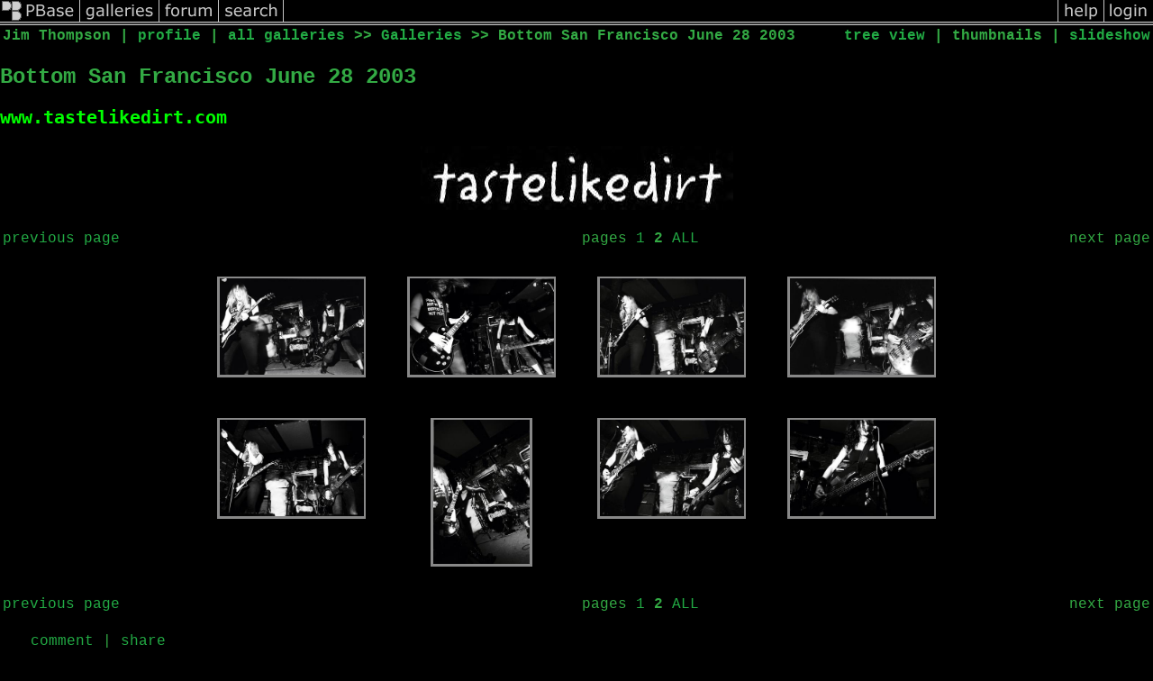

--- FILE ---
content_type: text/html; charset=ISO-8859-1
request_url: https://pbase.com/tastelikedirt/bottom&page=2
body_size: 2460
content:
<html lang="en-US"><head>
<title>Bottom San Francisco June 28 2003 Photo Gallery by Jim Thompson at pbase.com</title>
<link rel="stylesheet" type="text/css" href="https://ap1.pbase.com/styles/gallery2.v4.css">
<link rel="stylesheet" type="text/css" href="https://css.pbase.com/styles/16899.css">
<meta property="og:site_name" content="PBase"/>
<meta property="og:title" content="Bottom San Francisco June 28 2003 by Jim Thompson"/>
<meta property="og:type" content="gallery"/>
<meta property="og:image" content="https://a4.pbase.com/u32/tastelikedirt/medium/21196930.b011_11.jpg"/>
<meta property="og:url" content="https://pbase.com/tastelikedirt/bottom"/>
<meta property="fb:admins" content="1056217662"/>
<meta property="fb:page_id" content="204057099643592"/>
<meta name="pinterest" content="nopin" />
<base href="https://pbase.com">
<script language="JavaScript" type="text/javascript" src="https://ap1.pbase.com/js/jquery-1.9.1.min.js"></script>
<script language="JavaScript" type="text/javascript" src="https://ap1.pbase.com/js/jquery.mobile.custom.min.js"></script>
<script language="JavaScript" type="text/javascript" src="https://ap1.pbase.com/js/ajaxRequestObject.js"></script>
<script language="JavaScript" type="text/javascript" src="https://ap1.pbase.com/js/ajaxVote.v2.js"></script>
<script language="JavaScript" type="text/javascript" src="https://ap1.pbase.com/js/common.js"></script>
<script language="JavaScript" type="text/javascript" src="https://ap1.pbase.com/js/paging.v8.js"></script>
<script language="JavaScript" type="text/javascript" src="https://ap1.pbase.com/js/comments.v4.js"></script>
</head><body>
<TABLE border=0 cellspacing=0 cellpadding=0 width="100%"><tr>
<td><A HREF="https://pbase.com" target="_top" title="pbase photos"><IMG src="https://ap1.pbase.com/site/m/3/m_pbase.gif" border=0 alt="photo sharing and upload"></A></td>
<td><A HREF="https://pbase.com/galleries" target="_top" title="recent picture uploads"><IMG src="https://ap1.pbase.com/site/m/3/m_g.gif" border=0 alt="picture albums"></A></td>
<td><A HREF="https://forum.pbase.com" target="_top" title="photography discussion forums"><IMG src="https://ap1.pbase.com/site/m/3/m_f.gif" border=0 alt="photo forums"></A></td>
<td><A HREF="https://pbase.com/search" target="_top" title="pbase photo search"><IMG src="https://ap1.pbase.com/site/m/3/m_s.gif" border=0 alt="search pictures"></A></td>
<td width="100%"><A HREF="https://pbase.com/galleries?view=popular" target="_top" title="popular photos"><IMG src="https://ap1.pbase.com/site/m/3/m_sp.gif" border=0 height="28" width="100%" alt="popular photos"></a></td>

<td><A HREF="https://pbase.com/help" target="_top" title="give me some help"><IMG src="https://ap1.pbase.com/site/m/3/m_h.gif" border=0 alt="photography help"></A></td>
<td><A HREF="https://pbase.com/login" target="_top" title="login to pbase"><IMG src="https://ap1.pbase.com/site/m/3/m_l.gif" border=0 alt="login"></A></td>
</tr></table>
<!-- END menu bar -->

<table border=0 width="100%">
<tr>
<td align=left >
<b>
Jim Thompson
 | 
<a HREF="/tastelikedirt/profile" title="goto tastelikedirt's home page">profile</a>
 | 
<span class="treepath">
<A HREF="/tastelikedirt/root" title="view all of tastelikedirt's galleries">all galleries</A> >> <a href="/tastelikedirt/root"> Galleries</a> >> 
Bottom San Francisco June 28 2003
</span>
</b>
</td>
<td  align=right nowrap valign=top>
<b>
<a href="/tastelikedirt/bottom&amp;view=tree" rel="nofollow">tree view</a>
 | thumbnails | <a href="/tastelikedirt/bottom&view=slideshow" rel="nofollow">slideshow</a>
</b>
</td>
</tr>
</table>
<DIV id="page-2">
<h2>Bottom San Francisco June 28 2003</h2><DIV class="galleryheader">
<!-- BEGIN user desc -->
<H2><A HREF="http://www.tastelikedirt.com"><FONT COLOR="#00ff00"><TT>www.tastelikedirt.com</TT></A><H2><CENTER><IMG SRC="https://pbase.com/image/38595523.jpg"></CENTER>
<!-- END user desc -->
</DIV>
<DIV class="thumbnails">
<table width="100%"><tr><td align=left><a href="/tastelikedirt/bottom&amp;page=1" class="prev_link" title="&larr; on keyboard">previous page</a></td><td align=center>pages <A HREF="/tastelikedirt/bottom&amp;page=1">1</A> <b>2</b> <A HREF="/tastelikedirt/bottom&amp;page=all">ALL</A> </td><td align=right>next page</td></tr></table>
<CENTER>
<TABLE border=0 cellpadding=15 width="50%" cellspacing=15>
<TR valign=middle>
<TD align=center class="thumbnail"><A HREF="https://pbase.com/tastelikedirt/image/21196864" class="thumbnail"><IMG class=thumbnail src="https://a4.pbase.com/u32/tastelikedirt/medium/21196864.b007_7.jpg" WIDTH=160 HEIGHT=107 border=0 alt="b007_7.jpg"  loading="lazy" ></A></TD>
<TD align=center class="thumbnail"><A HREF="https://pbase.com/tastelikedirt/image/21196961" class="thumbnail"><IMG class=thumbnail src="https://a4.pbase.com/u32/tastelikedirt/medium/21196961.b012_12.jpg" WIDTH=160 HEIGHT=107 border=0 alt="b012_12.jpg"  loading="lazy" ></A></TD>
<TD align=center class="thumbnail"><A HREF="https://pbase.com/tastelikedirt/image/21196971" class="thumbnail"><IMG class=thumbnail src="https://a4.pbase.com/u32/tastelikedirt/medium/21196971.b013_13.jpg" WIDTH=160 HEIGHT=107 border=0 alt="b013_13.jpg"  loading="lazy" ></A></TD>
<TD align=center class="thumbnail"><A HREF="https://pbase.com/tastelikedirt/image/21197009" class="thumbnail"><IMG class=thumbnail src="https://a4.pbase.com/u32/tastelikedirt/medium/21197009.b014_14.jpg" WIDTH=160 HEIGHT=107 border=0 alt="b014_14.jpg"  loading="lazy" ></A></TD>
</TR><TR>
<TD align=center class="thumbnail"><A HREF="https://pbase.com/tastelikedirt/image/21197160" class="thumbnail"><IMG class=thumbnail src="https://a4.pbase.com/u32/tastelikedirt/medium/21197160.b019_19.jpg" WIDTH=160 HEIGHT=107 border=0 alt="b019_19.jpg"  loading="lazy" ></A></TD>
<TD align=center class="thumbnail"><A HREF="https://pbase.com/tastelikedirt/image/21197191" class="thumbnail"><IMG class=thumbnail src="https://a4.pbase.com/u32/tastelikedirt/medium/21197191.b020_20.jpg" WIDTH=107 HEIGHT=160 border=0 alt="b020_20.jpg"  loading="lazy" ></A></TD>
<TD align=center class="thumbnail"><A HREF="https://pbase.com/tastelikedirt/image/21197194" class="thumbnail"><IMG class=thumbnail src="https://a4.pbase.com/u32/tastelikedirt/medium/21197194.b023_23.jpg" WIDTH=160 HEIGHT=107 border=0 alt="b023_23.jpg"  loading="lazy" ></A></TD>
<TD align=center class="thumbnail"><A HREF="https://pbase.com/tastelikedirt/image/21197287" class="thumbnail"><IMG class=thumbnail src="https://a4.pbase.com/u32/tastelikedirt/medium/21197287.b029_29.jpg" WIDTH=160 HEIGHT=107 border=0 alt="b029_29.jpg"  loading="lazy" ></A></TD>
</TR></TABLE>
</CENTER>
<table width="100%"><tr><td align=left><a href="/tastelikedirt/bottom&amp;page=1" class="prev_link" title="&larr; on keyboard">previous page</a></td><td align=center>pages <A HREF="/tastelikedirt/bottom&amp;page=1">1</A> <b>2</b> <A HREF="/tastelikedirt/bottom&amp;page=all">ALL</A> </td><td align=right>next page</td></tr></table>
</DIV>
<DIV class="gallery_comments">
<!-- BEGIN vote comment section -->
<br>
<table border=0 cellspacing = 0 cellpadding=2 width="95%" align=center >
<tr>
<td colspan=2>
<a href="/tastelikedirt/bottom&gcmd=add_comment" rel="nofollow" id="leave_comment">comment</a>
 | <span id="socialSharing">
  
  <a id="share" href="#" url="https://pbase.com/tastelikedirt/bottom" rel="nofollow">share</a>
  <span id="socialSharingButtons" switch="off" style="display: none;"></span>
</span>
</td>
</tr>
</table>
<!-- END vote comment section -->

<div id="commententry" style="display:none;">
  <FORM name="add_comment" action="/tastelikedirt/bottom" method="POST" enctype="application/x-www-form-urlencoded">
  <table border=0 cellpadding=0 cellspacing=0>
    <tr><td colspan=2>Type your message and click Add Comment</td></tr>
    <tr>
    <td colspan=2 class="message_body">
      <textarea  name="message" rows="6" cols="90"></textarea>
    </td>
    </tr>
    <tr><td colspan=2><span class="small">
It is best to <a href="/login">login</a> or <a href="/register">register</a> first but you may post as a guest.<br>
Enter an optional name and contact email address.
    <span style="display:none;">Name <input type="text" name="comtitle" size=12 maxlength=24></span>
    </td></tr>
    <tr><td colspan=2>
Name <input type="text" name="guest_name" size=24 maxlength=32>
 Email <input type="text" name="guest_email" size=32 maxlength=64>
    </td></tr>
    <tr><td>
      <input type="submit" name="submit" value="Add Comment">
      <a href="/help/comments">help</a>
    </td>
    <td nowrap align="right">
      <input type="checkbox" name="private_flag" value="Y"> <span class="small">private comment</span>
    </td>
    </tr>
  </table>

  <input type="hidden" name="code" value="3">
  <input type="hidden" name="id" value="1518718">
  <input type="hidden" name="key" value="aa5aPODidlCpcv0nqKNuSoII">
  </FORM>
</div>
<div id="commentlist">
  <div class="comment"><table class="comment" border=0 cellspacing=0 cellpadding=0 style="table-layout:fixed;"><tr class="head"><td style="width:40%; word-wrap:break-word;" class="from"><a href="/tastelikedirt/profile">Jim Thompson</a></td><td style="word-wrap:normal;" class="commands"></td><td align="right" style="width:20%; word-wrap:normal;" class="date">06-Nov-2003 10:32</td></tr><tr class="body"><td colspan="3" style="display:table-cell;" class="message_body">Bottom of the Hill, San Francisco California</td></tr></table></div>
</div>
</DIV>
<DIV class="gallery_hitcounts">
<font size=small><i>click on thumbnails for full image</i></font></DIV>
</DIV>
<script src="https://ap1.pbase.com/js/social.js"></script>

</body>
</html>

--- FILE ---
content_type: text/html; charset=ISO-8859-1
request_url: https://pbase.com/
body_size: 1923
content:

<!DOCTYPE html PUBLIC "-//W3C//DTD XHTML 1.1//EN" "http://www.w3.org/TR/xhtml11/DTD/xhtml11.dtd">
<html xmlns="http://www.w3.org/1999/xhtml" xml:lang="en">
	<head>
		<title>PBase.com</title>
		<script src="https://ap1.pbase.com/js/common.js" type="text/javascript" charset="utf-8"></script>
		<script src="https://ap1.pbase.com/js/main.js" type="text/javascript" charset="utf-8"></script>
		
		<style type="text/css">
			@import url(https://ap1.pbase.com/styles/common.css);
			@import url(https://ap1.pbase.com/styles/main.css);
		</style>
		<link title="PBase Search" rel="search" type="application/opensearchdescription+xml" href="/searchbar/searchInfo.xml" />
		<meta property="fb:admins" content="1056217662"/>
		<meta property="fb:page_id" content="204057099643592"/>
	</head>
	<body>
		<div id="header">
	<form id="search" method="get"  action="https://www.pbase.com/search">
	<div>
		<input name="q" value="search pbase.com" alt="search pbase.com" />
		<input type="image" src="https://ap1.pbase.com/site/search.gif" value="search" title="click to search" alt="search" />
	</div>
</form>
<h1>PBase.com</h1>
<h3>Host and share your photos on the Internet.</h3>

	<ul id="site_nav">
		<li><a href="https://pbase.com/"><span>PBase</span></a></li>
		<li><a href="https://pbase.com/galleries"><span>galleries</span></a></li>
		<li><a href="https://forum.pbase.com"><span>forum</span></a></li>
		<li><a href="https://pbase.com/search"><span>search</span></a></li>
	</ul>
	<ul id="personal_nav">
		<li><a href="https://pbase.com/help"><span>help</span></a></li>
		<li><a title="login to pbase" href="https://pbase.com/login"><span>login</span></a></li>

	</ul>
</div>
<div class="spacer"></div>

		<div id="home">
            <div id="about_pbase" class="light_gray">
				<div class="tl"></div>
				<div class="tr"></div>
                <div class="content"><div class="c">
                
                    <h2>Welcome to PBase</h2>
                    <ul id="points_of_interest">
                        <li><a href="https://pbase.com/galleries?view=popular">popular galleries</a></li>
<li><a href="https://pbase.com/topics">topics</a></li>
<li><a href="https://pbase.com/world">the world</a></li>
<li><a href="https://pbase.com/cameras">cameras</a></li>

                    </ul>
                
                    <div id="featured_gallery">
                        <A HREF="https://pbase.com/alkeme/born_in_stone_classical_greek_sculpturetitle="Born  in Stone: Classical Greek Sculpture with ancient Coins. 2010- 2025"" class="thumbnail"><IMG class=thumbnail src="https://a4.pbase.com/o12/38/77338/1/176057386.P4J3vhKm.176057386._8dd2a9.jpg" WIDTH=300 HEIGHT=400 border=0 alt="Featured Gallery"  loading="lazy" ></A>
<p class="desc">
    from <a href="https://pbase.com/alkeme/born_in_stone_classical_greek_sculpture"><em>Born  in Stone: Classical Greek Sculpture with ancient Coins. 2010- 2025</em></a>
    by PBase member <a href="https://pbase.com/alkeme">Algis Kemezys</a>
</p>

                    </div>
                
                    <div id="announcements">
                        <p class="main">
    If you are new to PBase, get started by viewing some of the <a style="font-weight: bold;" href="https://pbase.com/galleries?view=popular">millions of photos</a> uploaded by our users.
<br>
</p>
<p>
    Then <a style="font-weight: bold;" href="https://pbase.com/register">create a trial account</a> and upload your own photos.
</p>

                    </div>
                    <div style="clear: both;"></div>
                </div></div>
            </div>
        
            <div id="pbase_features" class="dark_gray">
                <div class="content"><div class="c">
                    <table>
                        <tr>
                            <th>
                                <h4><a title="View more topics" href="https://pbase.com/topics">Topics</a></h4>
                            </th>
                            <th>
                                <h4><a title="View more cameras" href="https://pbase.com/cameras">Cameras</a></h4>
                            </th>
                            <th>
                                <h4><a title="View more countries" href="https://pbase.com/countries">Countries</a></h4>
                            </th>
                        </tr>
                        <tr>
                            <td>
                                <A HREF="https://pbase.com/topics/bobfloyd/scarboroughtitle="Scarborough Faire"" class="thumbnail"><IMG class=thumbnail src="https://a4.pbase.com/g3/48/163848/3/96067166.QcXs6FcC.jpg" WIDTH=160 HEIGHT=107 border=0 alt="Topic"  loading="lazy" ></A>
<p>Scarborough Faire</p>

                            </td>
                            <td>
                                <A HREF="https://pbase.com/cameras/pentax/p3" class="thumbnail"><IMG class=thumbnail src="https://a4.pbase.com/o4/87/331787/1/61861482.gIqVricv.pentax_p3_PK02010700395.jpg" WIDTH=160 HEIGHT=160 border=0 alt="Camera"  loading="lazy" ></A>
<p>Pentax P3 (1985)</p>

                            </td>
                            <td>
                                <A HREF="https://pbase.com/goislands/huahinetitle="Greetings from French Polynesia!" " class="thumbnail"><IMG class=thumbnail src="https://a4.pbase.com/g3/05/28805/3/66877636.D4l9j5nz.jpg" WIDTH=107 HEIGHT=160 border=0 alt="Countries"  loading="lazy" ></A>
<p>
   <A HREF="https://pbase.com/countries/french_polynesiatitle="View more French Polynesian photos." " class="thumbnail"><IMG class=thumbnail src="https://a4.pbase.com/u38/world_images/upload/24960473.fplgflag.gif" WIDTH=32 HEIGHT=18 border=0 alt="Flag"  loading="lazy" ></A>
    
    <a href="https://pbase.com/countries/french_polynesia">
        <span title="View more French Polynesian photos.">French Polynesia</span>
    </a>
</p>

                            </td>
                        </tr>
                    </table>
                </div></div>
				<div class="bl"></div>
				<div class="br"></div>
            </div>		
    		<hr class="spacer" />
<div id="footer">
	<p>All images are copyright of their owners.</p>
<p>PBase is a registered trademark of PBase.com LLC</p>
<p>All other content &copy; 1999-2026, PBase.com LLC. All rights reserved.</p>
<p class="links">
	<a href="https://pbase.com/help/tos">terms of service</a> &bull;
	<a href="https://pbase.com/contact.html">contact pbase</a> &bull;
	<a href="https://pbase.com/help/privacy_policy">privacy policy</a> &bull;
	<a href="https://pbase.com/pricing.html">pricing</a>
</p>

</div>

    	</div>
	</body>
</html>


--- FILE ---
content_type: text/css
request_url: https://css.pbase.com/styles/16899.css
body_size: 332
content:
DIV,BODY,TD,TH,TR,TABLE,LI,UL,FORM,
BLOCKQUOTE,P,B,I,H1,H2,H3,H4,H5 {
  font-family: courier;
  color : #33aa44;
  background : black;
}


A:link { color : #22aa44}
A:active { color : #22aa44}
A:visited { color : #22aa44}
A:hover { color : #22ff44}

.caption {
  font-size : 10pt;
  color : #44dd44;
  font-style : italic;
}

.message_body {
  border-style : solid;
  color : #33aa44;
  background-color : #111111;
  border-width : 1pt;
  border-color : #33aa44;
  width : 100%;

}
 td.message_body {
  border-width : 0pt;
}

IMG.thumbnail {
  border-style : solid;
  border-width : 2pt;
  border-color : #888888;
}

IMG.display {
border-style : solid;
  border-width : 5pt;
  border-color : #888888;
}
.auto-size {
  max-width: 99%;
  height: auto;
}



BODY { margin-top: 0px; top: 0px; }
BODY TABLE A IMG { display: inline; }
HR { position: relative; }
